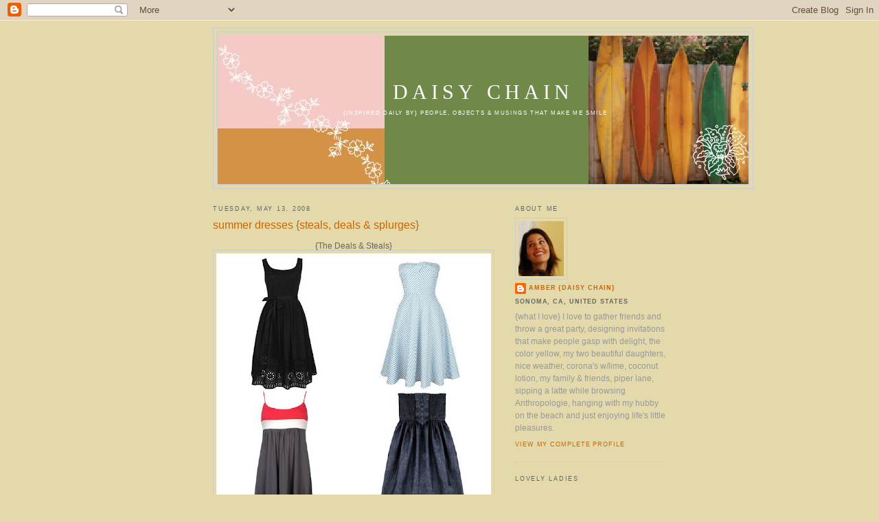

--- FILE ---
content_type: text/html; charset=UTF-8
request_url: https://daisychainae.blogspot.com/2008/05/summer-dresses-steals-deals-splurges.html?showComment=1217485500000
body_size: 11999
content:
<!DOCTYPE html>
<html xmlns='http://www.w3.org/1999/xhtml' xmlns:b='http://www.google.com/2005/gml/b' xmlns:data='http://www.google.com/2005/gml/data' xmlns:expr='http://www.google.com/2005/gml/expr'>
<head>
<link href='https://www.blogger.com/static/v1/widgets/55013136-widget_css_bundle.css' rel='stylesheet' type='text/css'/>
<meta content='text/html; charset=UTF-8' http-equiv='Content-Type'/>
<meta content='blogger' name='generator'/>
<link href='https://daisychainae.blogspot.com/favicon.ico' rel='icon' type='image/x-icon'/>
<link href='http://daisychainae.blogspot.com/2008/05/summer-dresses-steals-deals-splurges.html' rel='canonical'/>
<link rel="alternate" type="application/atom+xml" title="daisy chain - Atom" href="https://daisychainae.blogspot.com/feeds/posts/default" />
<link rel="alternate" type="application/rss+xml" title="daisy chain - RSS" href="https://daisychainae.blogspot.com/feeds/posts/default?alt=rss" />
<link rel="service.post" type="application/atom+xml" title="daisy chain - Atom" href="https://www.blogger.com/feeds/555270272805744494/posts/default" />

<link rel="alternate" type="application/atom+xml" title="daisy chain - Atom" href="https://daisychainae.blogspot.com/feeds/6766346901597050927/comments/default" />
<!--Can't find substitution for tag [blog.ieCssRetrofitLinks]-->
<link href='https://blogger.googleusercontent.com/img/b/R29vZ2xl/AVvXsEgElnHfoAEqWQWBLzO-scqj6OWj4v2hdNR4R1ZkZd87fuZf7ULhiUfnfATcTm6JobCbY-djQJw9FJGlARO_EHB3TqU2ZrSwb8QjkQFuOKAKu_2gCYO9np4WuTXHgKAO1RkyipKUssnsm1-c/s400/dress-deals.jpg' rel='image_src'/>
<meta content='http://daisychainae.blogspot.com/2008/05/summer-dresses-steals-deals-splurges.html' property='og:url'/>
<meta content='summer dresses {steals, deals &amp; splurges}' property='og:title'/>
<meta content='{The Deals &amp; Steals} {The Splurges} It&#39;s officially getting HOT, it&#39;s supposed to reach 95˚ by Friday, and I need some fresh new dresses to ...' property='og:description'/>
<meta content='https://blogger.googleusercontent.com/img/b/R29vZ2xl/AVvXsEgElnHfoAEqWQWBLzO-scqj6OWj4v2hdNR4R1ZkZd87fuZf7ULhiUfnfATcTm6JobCbY-djQJw9FJGlARO_EHB3TqU2ZrSwb8QjkQFuOKAKu_2gCYO9np4WuTXHgKAO1RkyipKUssnsm1-c/w1200-h630-p-k-no-nu/dress-deals.jpg' property='og:image'/>
<title>daisy chain: summer dresses {steals, deals & splurges}</title>
<style id='page-skin-1' type='text/css'><!--
/*
-----------------------------------------------
Blogger Template Style
Name:     Minima
Designer: Douglas Bowman
URL:      www.stopdesign.com
Date:     26 Feb 2004
Updated by: Blogger Team
----------------------------------------------- */
/* Variable definitions
====================
<Variable name="bgcolor" description="Page Background Color"
type="color" default="#fff">
<Variable name="textcolor" description="Text Color"
type="color" default="#333">
<Variable name="linkcolor" description="Link Color"
type="color" default="#58a">
<Variable name="pagetitlecolor" description="Blog Title Color"
type="color" default="#666">
<Variable name="descriptioncolor" description="Blog Description Color"
type="color" default="#999">
<Variable name="titlecolor" description="Post Title Color"
type="color" default="#c60">
<Variable name="bordercolor" description="Border Color"
type="color" default="#ccc">
<Variable name="sidebarcolor" description="Sidebar Title Color"
type="color" default="#999">
<Variable name="sidebartextcolor" description="Sidebar Text Color"
type="color" default="#666">
<Variable name="visitedlinkcolor" description="Visited Link Color"
type="color" default="#999">
<Variable name="bodyfont" description="Text Font"
type="font" default="normal normal 100% Georgia, Serif">
<Variable name="headerfont" description="Sidebar Title Font"
type="font"
default="normal normal 78% 'Trebuchet MS',Trebuchet,Arial,Verdana,Sans-serif">
<Variable name="pagetitlefont" description="Blog Title Font"
type="font"
default="normal normal 200% Georgia, Serif">
<Variable name="descriptionfont" description="Blog Description Font"
type="font"
default="normal normal 78% 'Trebuchet MS', Trebuchet, Arial, Verdana, Sans-serif">
<Variable name="postfooterfont" description="Post Footer Font"
type="font"
default="normal normal 78% 'Trebuchet MS', Trebuchet, Arial, Verdana, Sans-serif">
*/
/* Use this with templates/template-twocol.html */
body {
background:#e3d9aa;
margin:0;
color:#666666;
font:x-small Georgia Serif;
font-size/* */:/**/small;
font-size: /**/small;
text-align: center;
}
a:link {
color:#cc6600;
text-decoration:none;
}
a:visited {
color:#cc6600;
text-decoration:none;
}
a:hover {
color:#cc6600;
text-decoration:underline;
}
a img {
border-width:0;
}
/* Header
-----------------------------------------------
*/
#header-wrapper {
width:785px;
margin:0 auto 10px;
border:1px solid #cccccc;
}
#header-inner {
background-position: center;
margin-left: auto;
margin-right: auto;
}
#header {
margin: 5px;
border: 1px solid #cccccc;
text-align: center;
color:#ffffff;
}
#header h1 {
margin:5px 5px 0;
padding:65px 20px .25em;
line-height:1.2em;
text-transform:uppercase;
letter-spacing:.2em;
font: normal normal 259% Georgia, Times, serif;
}
#header a {
color:#ffffff;
text-decoration:none;
}
#header a:hover {
color:#ffffff;
}
#header .description {
margin:0 5px 5px;
padding:0 20px 15px;
max-width:700px;
text-transform:uppercase;
letter-spacing:.2em;
line-height: 1.4em;
font: normal normal 69% Verdana, sans-serif;
color: #ffffff;
}
#header img {
margin-left: auto;
margin-right: auto;
}
/* Outer-Wrapper
----------------------------------------------- */
#outer-wrapper {
width: 660px;
margin:0 auto;
padding:10px;
text-align:left;
font: normal normal 90% Verdana, sans-serif;
}
#main-wrapper {
width: 410px;
float: left;
word-wrap: break-word; /* fix for long text breaking sidebar float in IE */
overflow: hidden;     /* fix for long non-text content breaking IE sidebar float */
}
#sidebar-wrapper {
width: 220px;
float: right;
word-wrap: break-word; /* fix for long text breaking sidebar float in IE */
overflow: hidden;      /* fix for long non-text content breaking IE sidebar float */
}
/* Headings
----------------------------------------------- */
h2 {
margin:1.5em 0 .75em;
font:normal normal 75% Arial, sans-serif;
line-height: 1.4em;
text-transform:uppercase;
letter-spacing:.2em;
color:#666666;
}
/* Posts
-----------------------------------------------
*/
h2.date-header {
margin:1.5em 0 .5em;
}
.post {
margin:.5em 0 1.5em;
border-bottom:1px dotted #cccccc;
padding-bottom:1.5em;
}
.post h3 {
margin:.25em 0 0;
padding:0 0 4px;
font-size:140%;
font-weight:normal;
line-height:1.4em;
color:#cc6600;
}
.post h3 a, .post h3 a:visited, .post h3 strong {
display:block;
text-decoration:none;
color:#cc6600;
font-weight:normal;
}
.post h3 strong, .post h3 a:hover {
color:#666666;
}
.post p {
margin:0 0 .75em;
line-height:1.6em;
}
.post-footer {
margin: .75em 0;
color:#666666;
text-transform:uppercase;
letter-spacing:.1em;
font: normal normal 77% Arial, sans-serif;
line-height: 1.4em;
}
.comment-link {
margin-left:.6em;
}
.post img {
padding:4px;
border:1px solid #cccccc;
}
.post blockquote {
margin:1em 20px;
}
.post blockquote p {
margin:.75em 0;
}
/* Comments
----------------------------------------------- */
#comments h4 {
margin:1em 0;
font-weight: bold;
line-height: 1.4em;
text-transform:uppercase;
letter-spacing:.2em;
color: #666666;
}
#comments-block {
margin:1em 0 1.5em;
line-height:1.6em;
}
#comments-block .comment-author {
margin:.5em 0;
}
#comments-block .comment-body {
margin:.25em 0 0;
}
#comments-block .comment-footer {
margin:-.25em 0 2em;
line-height: 1.4em;
text-transform:uppercase;
letter-spacing:.1em;
}
#comments-block .comment-body p {
margin:0 0 .75em;
}
.deleted-comment {
font-style:italic;
color:gray;
}
#blog-pager-newer-link {
float: left;
}
#blog-pager-older-link {
float: right;
}
#blog-pager {
text-align: center;
}
.feed-links {
clear: both;
line-height: 2.5em;
}
/* Sidebar Content
----------------------------------------------- */
.sidebar {
color: #999999;
line-height: 1.5em;
}
.sidebar ul {
list-style:none;
margin:0 0 0;
padding:0 0 0;
}
.sidebar li {
margin:0;
padding:0 0 .25em 15px;
text-indent:-15px;
line-height:1.5em;
}
.sidebar .widget, .main .widget {
border-bottom:1px dotted #cccccc;
margin:0 0 1.5em;
padding:0 0 1.5em;
}
.main .Blog {
border-bottom-width: 0;
}
/* Profile
----------------------------------------------- */
.profile-img {
float: left;
margin: 0 5px 5px 0;
padding: 4px;
border: 1px solid #cccccc;
}
.profile-data {
margin:0;
text-transform:uppercase;
letter-spacing:.1em;
font: normal normal 77% Arial, sans-serif;
color: #666666;
font-weight: bold;
line-height: 1.6em;
}
.profile-datablock {
margin:.5em 0 .5em;
}
.profile-textblock {
margin: 0.5em 0;
line-height: 1.6em;
}
.profile-link {
font: normal normal 77% Arial, sans-serif;
text-transform: uppercase;
letter-spacing: .1em;
}
/* Footer
----------------------------------------------- */
#footer {
width:660px;
clear:both;
margin:0 auto;
padding-top:15px;
line-height: 1.6em;
text-transform:uppercase;
letter-spacing:.1em;
text-align: center;
}
/** Page structure tweaks for layout editor wireframe */
body#layout #header {
margin-left: 0px;
margin-right: 0px;
}

--></style>
<link href='https://www.blogger.com/dyn-css/authorization.css?targetBlogID=555270272805744494&amp;zx=7463d3bd-e3ed-4270-9deb-7362b641a2b3' media='none' onload='if(media!=&#39;all&#39;)media=&#39;all&#39;' rel='stylesheet'/><noscript><link href='https://www.blogger.com/dyn-css/authorization.css?targetBlogID=555270272805744494&amp;zx=7463d3bd-e3ed-4270-9deb-7362b641a2b3' rel='stylesheet'/></noscript>
<meta name='google-adsense-platform-account' content='ca-host-pub-1556223355139109'/>
<meta name='google-adsense-platform-domain' content='blogspot.com'/>

<!-- data-ad-client=ca-pub-4642508866585387 -->

</head>
<body>
<div class='navbar section' id='navbar'><div class='widget Navbar' data-version='1' id='Navbar1'><script type="text/javascript">
    function setAttributeOnload(object, attribute, val) {
      if(window.addEventListener) {
        window.addEventListener('load',
          function(){ object[attribute] = val; }, false);
      } else {
        window.attachEvent('onload', function(){ object[attribute] = val; });
      }
    }
  </script>
<div id="navbar-iframe-container"></div>
<script type="text/javascript" src="https://apis.google.com/js/platform.js"></script>
<script type="text/javascript">
      gapi.load("gapi.iframes:gapi.iframes.style.bubble", function() {
        if (gapi.iframes && gapi.iframes.getContext) {
          gapi.iframes.getContext().openChild({
              url: 'https://www.blogger.com/navbar/555270272805744494?po\x3d6766346901597050927\x26origin\x3dhttps://daisychainae.blogspot.com',
              where: document.getElementById("navbar-iframe-container"),
              id: "navbar-iframe"
          });
        }
      });
    </script><script type="text/javascript">
(function() {
var script = document.createElement('script');
script.type = 'text/javascript';
script.src = '//pagead2.googlesyndication.com/pagead/js/google_top_exp.js';
var head = document.getElementsByTagName('head')[0];
if (head) {
head.appendChild(script);
}})();
</script>
</div></div>
<div id='outer-wrapper'><div id='wrap2'>
<!-- skip links for text browsers -->
<span id='skiplinks' style='display:none;'>
<a href='#main'>skip to main </a> |
      <a href='#sidebar'>skip to sidebar</a>
</span>
<div id='header-wrapper'>
<div class='header section' id='header'><div class='widget Header' data-version='1' id='Header1'>
<div id="header-inner" style="background-image: url(&quot;//photos1.blogger.com/x/blogger2/3950/67782015723357/1600/z/493406/gse_multipart46277.jpg&quot;); background-position: left; min-height: 216px; _height: 216px; background-repeat: no-repeat; ">
<div class='titlewrapper' style='background: transparent'>
<h1 class='title' style='background: transparent; border-width: 0px'>
<a href='https://daisychainae.blogspot.com/'>
daisy chain
</a>
</h1>
</div>
<div class='descriptionwrapper'>
<p class='description'><span>{inspired daily by}
people, objects &amp; musings that make me smile</span></p>
</div>
</div>
</div></div>
</div>
<div id='content-wrapper'>
<div id='crosscol-wrapper' style='text-align:center'>
<div class='crosscol no-items section' id='crosscol'></div>
</div>
<div id='main-wrapper'>
<div class='main section' id='main'><div class='widget Blog' data-version='1' id='Blog1'>
<div class='blog-posts hfeed'>

          <div class="date-outer">
        
<h2 class='date-header'><span>Tuesday, May 13, 2008</span></h2>

          <div class="date-posts">
        
<div class='post-outer'>
<div class='post'>
<a name='6766346901597050927'></a>
<h3 class='post-title'>
<a href='https://daisychainae.blogspot.com/2008/05/summer-dresses-steals-deals-splurges.html'>summer dresses {steals, deals & splurges}</a>
</h3>
<div class='post-header-line-1'></div>
<div class='post-body'>
<p><div style="text-align: center;">{The Deals &amp; Steals}<a href="https://blogger.googleusercontent.com/img/b/R29vZ2xl/AVvXsEgElnHfoAEqWQWBLzO-scqj6OWj4v2hdNR4R1ZkZd87fuZf7ULhiUfnfATcTm6JobCbY-djQJw9FJGlARO_EHB3TqU2ZrSwb8QjkQFuOKAKu_2gCYO9np4WuTXHgKAO1RkyipKUssnsm1-c/s1600-h/dress-deals.jpg" onblur="try {parent.deselectBloggerImageGracefully();} catch(e) {}"><img alt="" border="0" id="BLOGGER_PHOTO_ID_5199929396419711698" src="https://blogger.googleusercontent.com/img/b/R29vZ2xl/AVvXsEgElnHfoAEqWQWBLzO-scqj6OWj4v2hdNR4R1ZkZd87fuZf7ULhiUfnfATcTm6JobCbY-djQJw9FJGlARO_EHB3TqU2ZrSwb8QjkQFuOKAKu_2gCYO9np4WuTXHgKAO1RkyipKUssnsm1-c/s400/dress-deals.jpg" style="margin: 0px auto 10px; display: block; text-align: center; cursor: pointer;" /></a><br />{The Splurges}<br /><br /></div><a href="https://blogger.googleusercontent.com/img/b/R29vZ2xl/AVvXsEguhF3WwuASd57-EldcOzN3VNoDelYfXa2fjHjK4tVRlC-9fiYsKm59luz9AihxZAVRP9oiFVoGSMJDBmUMr-bJnXXqF22yWZQQs9HWO3JU-4Vu0GU_ODPJug1hUZhyphenhyphenUr2bpIXHe1c65hXM/s1600-h/dress-splurge.jpg" onblur="try {parent.deselectBloggerImageGracefully();} catch(e) {}"><img alt="" border="0" id="BLOGGER_PHOTO_ID_5199929319110300354" src="https://blogger.googleusercontent.com/img/b/R29vZ2xl/AVvXsEguhF3WwuASd57-EldcOzN3VNoDelYfXa2fjHjK4tVRlC-9fiYsKm59luz9AihxZAVRP9oiFVoGSMJDBmUMr-bJnXXqF22yWZQQs9HWO3JU-4Vu0GU_ODPJug1hUZhyphenhyphenUr2bpIXHe1c65hXM/s400/dress-splurge.jpg" style="margin: 0px auto 10px; display: block; text-align: center; cursor: pointer;" /></a><br />It's officially getting HOT, it's supposed to reach 95&#730; by Friday, and I need some fresh new dresses to kick around town in (both day and night). I've been finding some great deals, too, so I may just have to scoop some up just for the fun of it!<br />Deals &amp; Steals: from <a href="http://store.delias.com/item.do?categoryID=1478&amp;itemID=49365&amp;sizeFilter=&amp;colorFilter=&amp;brandFilter=">Delia's, </a><a href="http://www.forever21.com/product.asp?catalog%5Fname=FOREVER21&amp;category%5Fname=dresses&amp;product%5Fid=2049175971&amp;Page=all">Forever 21 &amp; </a><a href="http://www.fredflare.com/customer/product.php?productid=3945&amp;cat=298#">Fred Flare</a><br />Splurges: <a href="http://www.net-a-porter.com/Shop/Whats-New?pn=2">Net-a-porter, </a><a href="http://www.bergdorfgoodman.com/store/catalog/productImagesPopup.jhtml?selected=mg&amp;item=prod31360115&amp;pageProductId=prod31360115&amp;yB=mg_prod31360115">Bergdorf Goodman</a><span style="text-decoration: underline;"></span></p>
<div style='clear: both;'></div>
</div>
<div class='post-footer'>
<p class='post-footer-line post-footer-line-1'><span class='post-comment-link'>
</span>
<span class='post-icons'>
<span class='item-action'>
<a href='https://www.blogger.com/email-post/555270272805744494/6766346901597050927' title='Email Post'>
<span class='email-post-icon'>&#160;</span>
</a>
</span>
<span class='item-control blog-admin pid-2073143257'>
<a href='https://www.blogger.com/post-edit.g?blogID=555270272805744494&postID=6766346901597050927&from=pencil' title='Edit Post'>
<img alt='' class='icon-action' height='18' src='https://resources.blogblog.com/img/icon18_edit_allbkg.gif' width='18'/>
</a>
</span>
</span>
</p>
<p class='post-footer-line post-footer-line-2'><span class='post-labels'>
</span>
</p>
<p class='post-footer-line post-footer-line-3'><span class='post-author'>
Posted by
amber {daisy chain}
</span>
<span class='post-timestamp'>
</span>
</p>
</div>
</div>
<div class='comments' id='comments'>
<a name='comments'></a>
<h4>5 comments:</h4>
<div id='Blog1_comments-block-wrapper'>
<dl class='avatar-comment-indent' id='comments-block'>
<dt class='comment-author ' id='c1543173402631659264'>
<a name='c1543173402631659264'></a>
<div class="avatar-image-container vcard"><span dir="ltr"><a href="https://www.blogger.com/profile/13286987562461437147" target="" rel="nofollow" onclick="" class="avatar-hovercard" id="av-1543173402631659264-13286987562461437147"><img src="https://resources.blogblog.com/img/blank.gif" width="35" height="35" class="delayLoad" style="display: none;" longdesc="//blogger.googleusercontent.com/img/b/R29vZ2xl/AVvXsEgug4gqqjgulMqU4i0q4KU1W-62aC4-KTqm08FolY4lYBvogEj_3T_Zx7A1spc0FqvpDeYDuj3fjNqaDTOwTxCkims7Lcop2HrnAxUWKplXUEpfWbxhtmfFEdLHYts9C5g/s45-c/IMG_1015.JPG" alt="" title="Jacinda">

<noscript><img src="//blogger.googleusercontent.com/img/b/R29vZ2xl/AVvXsEgug4gqqjgulMqU4i0q4KU1W-62aC4-KTqm08FolY4lYBvogEj_3T_Zx7A1spc0FqvpDeYDuj3fjNqaDTOwTxCkims7Lcop2HrnAxUWKplXUEpfWbxhtmfFEdLHYts9C5g/s45-c/IMG_1015.JPG" width="35" height="35" class="photo" alt=""></noscript></a></span></div>
<a href='https://www.blogger.com/profile/13286987562461437147' rel='nofollow'>Jacinda</a>
said...
</dt>
<dd class='comment-body' id='Blog1_cmt-1543173402631659264'>
<p>
ca-ute! Especially the splurges (I wont lie.) : )
</p>
</dd>
<dd class='comment-footer'>
<span class='comment-timestamp'>
<a href='https://daisychainae.blogspot.com/2008/05/summer-dresses-steals-deals-splurges.html?showComment=1210706220000#c1543173402631659264' title='comment permalink'>
May 13, 2008 at 12:17&#8239;PM
</a>
<span class='item-control blog-admin pid-1460153974'>
<a class='comment-delete' href='https://www.blogger.com/comment/delete/555270272805744494/1543173402631659264' title='Delete Comment'>
<img src='https://resources.blogblog.com/img/icon_delete13.gif'/>
</a>
</span>
</span>
</dd>
<dt class='comment-author ' id='c168846100604453586'>
<a name='c168846100604453586'></a>
<div class="avatar-image-container avatar-stock"><span dir="ltr"><a href="https://www.blogger.com/profile/06699537161185227422" target="" rel="nofollow" onclick="" class="avatar-hovercard" id="av-168846100604453586-06699537161185227422"><img src="//www.blogger.com/img/blogger_logo_round_35.png" width="35" height="35" alt="" title="Etiquettely Correct">

</a></span></div>
<a href='https://www.blogger.com/profile/06699537161185227422' rel='nofollow'>Etiquettely Correct</a>
said...
</dt>
<dd class='comment-body' id='Blog1_cmt-168846100604453586'>
<p>
Thanks for the tips!  I love the deals, thankfully :)
</p>
</dd>
<dd class='comment-footer'>
<span class='comment-timestamp'>
<a href='https://daisychainae.blogspot.com/2008/05/summer-dresses-steals-deals-splurges.html?showComment=1210780500000#c168846100604453586' title='comment permalink'>
May 14, 2008 at 8:55&#8239;AM
</a>
<span class='item-control blog-admin pid-752027117'>
<a class='comment-delete' href='https://www.blogger.com/comment/delete/555270272805744494/168846100604453586' title='Delete Comment'>
<img src='https://resources.blogblog.com/img/icon_delete13.gif'/>
</a>
</span>
</span>
</dd>
<dt class='comment-author ' id='c4845988036138242346'>
<a name='c4845988036138242346'></a>
<div class="avatar-image-container avatar-stock"><span dir="ltr"><img src="//resources.blogblog.com/img/blank.gif" width="35" height="35" alt="" title="Anonymous">

</span></div>
Anonymous
said...
</dt>
<dd class='comment-body' id='Blog1_cmt-4845988036138242346'>
<p>
The red and blue splurge is amazing!!
</p>
</dd>
<dd class='comment-footer'>
<span class='comment-timestamp'>
<a href='https://daisychainae.blogspot.com/2008/05/summer-dresses-steals-deals-splurges.html?showComment=1211247000000#c4845988036138242346' title='comment permalink'>
May 19, 2008 at 6:30&#8239;PM
</a>
<span class='item-control blog-admin pid-1206592059'>
<a class='comment-delete' href='https://www.blogger.com/comment/delete/555270272805744494/4845988036138242346' title='Delete Comment'>
<img src='https://resources.blogblog.com/img/icon_delete13.gif'/>
</a>
</span>
</span>
</dd>
<dt class='comment-author ' id='c7980426775968872992'>
<a name='c7980426775968872992'></a>
<div class="avatar-image-container avatar-stock"><span dir="ltr"><img src="//resources.blogblog.com/img/blank.gif" width="35" height="35" alt="" title="Anonymous">

</span></div>
Anonymous
said...
</dt>
<dd class='comment-body' id='Blog1_cmt-7980426775968872992'>
<p>
Fabulous splurges..! Well, all those summer <A HREF="http://www.couponalbum.com/category/womens-apparel.htm" REL="nofollow">dresses</A> are gorgeous.
</p>
</dd>
<dd class='comment-footer'>
<span class='comment-timestamp'>
<a href='https://daisychainae.blogspot.com/2008/05/summer-dresses-steals-deals-splurges.html?showComment=1217485500000#c7980426775968872992' title='comment permalink'>
July 30, 2008 at 11:25&#8239;PM
</a>
<span class='item-control blog-admin pid-1206592059'>
<a class='comment-delete' href='https://www.blogger.com/comment/delete/555270272805744494/7980426775968872992' title='Delete Comment'>
<img src='https://resources.blogblog.com/img/icon_delete13.gif'/>
</a>
</span>
</span>
</dd>
<dt class='comment-author ' id='c7097487152895671534'>
<a name='c7097487152895671534'></a>
<div class="avatar-image-container avatar-stock"><span dir="ltr"><img src="//resources.blogblog.com/img/blank.gif" width="35" height="35" alt="" title="Anonymous">

</span></div>
Anonymous
said...
</dt>
<dd class='comment-body' id='Blog1_cmt-7097487152895671534'>
<p>
Those <A HREF="http://www.dealrocker.com/category-deals/WomensClothing.jsp" REL="nofollow">dresses</A> are really very cool and perfect for a fresh look.
</p>
</dd>
<dd class='comment-footer'>
<span class='comment-timestamp'>
<a href='https://daisychainae.blogspot.com/2008/05/summer-dresses-steals-deals-splurges.html?showComment=1219404060000#c7097487152895671534' title='comment permalink'>
August 22, 2008 at 4:21&#8239;AM
</a>
<span class='item-control blog-admin pid-1206592059'>
<a class='comment-delete' href='https://www.blogger.com/comment/delete/555270272805744494/7097487152895671534' title='Delete Comment'>
<img src='https://resources.blogblog.com/img/icon_delete13.gif'/>
</a>
</span>
</span>
</dd>
</dl>
</div>
<p class='comment-footer'>
<a href='https://www.blogger.com/comment/fullpage/post/555270272805744494/6766346901597050927' onclick=''>Post a Comment</a>
</p>
</div>
</div>

        </div></div>
      
</div>
<div class='blog-pager' id='blog-pager'>
<span id='blog-pager-newer-link'>
<a class='blog-pager-newer-link' href='https://daisychainae.blogspot.com/2008/05/home-interiors-not-too-overdone.html' id='Blog1_blog-pager-newer-link' title='Newer Post'>Newer Post</a>
</span>
<span id='blog-pager-older-link'>
<a class='blog-pager-older-link' href='https://daisychainae.blogspot.com/2008/05/handmade-birdcage-so-tweet.html' id='Blog1_blog-pager-older-link' title='Older Post'>Older Post</a>
</span>
<a class='home-link' href='https://daisychainae.blogspot.com/'>Home</a>
</div>
<div class='clear'></div>
<div class='post-feeds'>
<div class='feed-links'>
Subscribe to:
<a class='feed-link' href='https://daisychainae.blogspot.com/feeds/6766346901597050927/comments/default' target='_blank' type='application/atom+xml'>Post Comments (Atom)</a>
</div>
</div>
</div></div>
</div>
<div id='sidebar-wrapper'>
<div class='sidebar section' id='sidebar'><div class='widget Profile' data-version='1' id='Profile1'>
<h2>About Me</h2>
<div class='widget-content'>
<a href='https://www.blogger.com/profile/18319294429035814508'><img alt='My photo' class='profile-img' height='80' src='//blogger.googleusercontent.com/img/b/R29vZ2xl/AVvXsEistJcRHtd3FG-UWvxHg5cPwUhYIBsw5YKYmykNK9CZJF9D0r49eYqE9x4FoFAAfF-END2RKTCJq61rMViNMRoDvlLtEaqNEm0AIQUUa_fPl0DtnmVRNapyAOqXjXnULB8/s220/moi.jpg' width='66'/></a>
<dl class='profile-datablock'>
<dt class='profile-data'>
<a class='profile-name-link g-profile' href='https://www.blogger.com/profile/18319294429035814508' rel='author' style='background-image: url(//www.blogger.com/img/logo-16.png);'>
amber {daisy chain}
</a>
</dt>
<dd class='profile-data'>Sonoma, CA, United States</dd>
<dd class='profile-textblock'>{what I love} I love to gather friends and throw a great party, designing invitations that make people gasp with delight, the color yellow, my two beautiful daughters, nice weather, corona&#39;s w/lime, coconut lotion, my family &amp; friends, piper lane, sipping a latte while browsing Anthropologie, hanging with my hubby on the beach and just enjoying life&#39;s little pleasures.</dd>
</dl>
<a class='profile-link' href='https://www.blogger.com/profile/18319294429035814508' rel='author'>View my complete profile</a>
<div class='clear'></div>
</div>
</div><div class='widget Followers' data-version='1' id='Followers1'>
<h2 class='title'>Lovely Ladies</h2>
<div class='widget-content'>
<div id='Followers1-wrapper'>
<div style='margin-right:2px;'>
<div><script type="text/javascript" src="https://apis.google.com/js/platform.js"></script>
<div id="followers-iframe-container"></div>
<script type="text/javascript">
    window.followersIframe = null;
    function followersIframeOpen(url) {
      gapi.load("gapi.iframes", function() {
        if (gapi.iframes && gapi.iframes.getContext) {
          window.followersIframe = gapi.iframes.getContext().openChild({
            url: url,
            where: document.getElementById("followers-iframe-container"),
            messageHandlersFilter: gapi.iframes.CROSS_ORIGIN_IFRAMES_FILTER,
            messageHandlers: {
              '_ready': function(obj) {
                window.followersIframe.getIframeEl().height = obj.height;
              },
              'reset': function() {
                window.followersIframe.close();
                followersIframeOpen("https://www.blogger.com/followers/frame/555270272805744494?colors\x3dCgt0cmFuc3BhcmVudBILdHJhbnNwYXJlbnQaByM5OTk5OTkiByNjYzY2MDAqByNlM2Q5YWEyByNjYzY2MDA6ByM5OTk5OTlCByNjYzY2MDBKByNmZmZmZmZSByNjYzY2MDBaC3RyYW5zcGFyZW50\x26pageSize\x3d21\x26hl\x3den-US\x26origin\x3dhttps://daisychainae.blogspot.com");
              },
              'open': function(url) {
                window.followersIframe.close();
                followersIframeOpen(url);
              }
            }
          });
        }
      });
    }
    followersIframeOpen("https://www.blogger.com/followers/frame/555270272805744494?colors\x3dCgt0cmFuc3BhcmVudBILdHJhbnNwYXJlbnQaByM5OTk5OTkiByNjYzY2MDAqByNlM2Q5YWEyByNjYzY2MDA6ByM5OTk5OTlCByNjYzY2MDBKByNmZmZmZmZSByNjYzY2MDBaC3RyYW5zcGFyZW50\x26pageSize\x3d21\x26hl\x3den-US\x26origin\x3dhttps://daisychainae.blogspot.com");
  </script></div>
</div>
</div>
<div class='clear'></div>
</div>
</div><div class='widget LinkList' data-version='1' id='LinkList1'>
<h2>Blog Envy</h2>
<div class='widget-content'>
<ul>
<li><a href='http://100layercake.com/blog/'>100 layer cake</a></li>
<li><a href='http://joannagoddard.blogspot.com/'>a cup of joe</a></li>
<li><a href='http://www.blackeiffel.blogspot.com/'>black eiffel</a></li>
<li><a href='http://cupcakesandcashmere.com/'>cupcakes and cashmere</a></li>
<li><a href='http://4designerd.blogspot.com/'>design crush</a></li>
<li><a href='http://twolia.com/blogs/designlovely/'>design lovely</a></li>
<li><a href='http://emilystyle.blogspot.com/'>emily style</a></li>
<li><a href='http://elseachelsea.typepad.com/'>frolic</a></li>
<li><a href='http://www.hostessblog.com/'>hostess with the mostess</a></li>
<li><a href='http://www.iheartyoublog.com/'>i heart you</a></li>
<li><a href='http://idratherbeabridesmaid.blogspot.com/'>i'd rather be a bridesmaid</a></li>
<li><a href='http://www.insidetheloopblog.com/'>inside the loop</a></li>
<li><a href='http://www.itsprettygood.com/'>it's pretty good</a></li>
<li><a href='http://madebygirl.blogspot.com/'>made by girl</a></li>
<li><a href='http://mayamade.blogspot.com/'>maya made</a></li>
<li><a href='http://midwestmoderngirl.typepad.com/'>midwest modern girl</a></li>
<li><a href='http://mylife-myloves.blogspot.com/'>my life my loves</a></li>
<li><a href='http://jordanferney.blogspot.com/'>oh happy day</a></li>
<li><a href='http://www.paperyandcakery.com/blog.htm'>papery & cakery</a></li>
<li><a href='http://partyperfectblog.blogspot.com/'>party perfect</a></li>
<li><a href='http://petuniafacedgirl.blogspot.com/'>petunia faced girl</a></li>
<li><a href='http://sarahsfabday.blogspot.com/'>sarah's fab day</a></li>
<li><a href='http://simplelovely.blogspot.com/'>simple lovely</a></li>
<li><a href='http://smittenkitchen.com/'>smitten kitchen</a></li>
<li><a href='http://amyatlas.blogspot.com/'>sweet designs events</a></li>
<li><a href='http://www.urbanfleadesign.net/'>urban flea</a></li>
</ul>
<div class='clear'></div>
</div>
</div><div class='widget BlogArchive' data-version='1' id='BlogArchive1'>
<h2>Blog Archive</h2>
<div class='widget-content'>
<div id='ArchiveList'>
<div id='BlogArchive1_ArchiveList'>
<ul class='hierarchy'>
<li class='archivedate collapsed'>
<a class='toggle' href='javascript:void(0)'>
<span class='zippy'>

        &#9658;&#160;
      
</span>
</a>
<a class='post-count-link' href='https://daisychainae.blogspot.com/2012/'>
2012
</a>
<span class='post-count' dir='ltr'>(7)</span>
<ul class='hierarchy'>
<li class='archivedate collapsed'>
<a class='toggle' href='javascript:void(0)'>
<span class='zippy'>

        &#9658;&#160;
      
</span>
</a>
<a class='post-count-link' href='https://daisychainae.blogspot.com/2012/10/'>
October
</a>
<span class='post-count' dir='ltr'>(1)</span>
</li>
</ul>
<ul class='hierarchy'>
<li class='archivedate collapsed'>
<a class='toggle' href='javascript:void(0)'>
<span class='zippy'>

        &#9658;&#160;
      
</span>
</a>
<a class='post-count-link' href='https://daisychainae.blogspot.com/2012/05/'>
May
</a>
<span class='post-count' dir='ltr'>(1)</span>
</li>
</ul>
<ul class='hierarchy'>
<li class='archivedate collapsed'>
<a class='toggle' href='javascript:void(0)'>
<span class='zippy'>

        &#9658;&#160;
      
</span>
</a>
<a class='post-count-link' href='https://daisychainae.blogspot.com/2012/02/'>
February
</a>
<span class='post-count' dir='ltr'>(1)</span>
</li>
</ul>
<ul class='hierarchy'>
<li class='archivedate collapsed'>
<a class='toggle' href='javascript:void(0)'>
<span class='zippy'>

        &#9658;&#160;
      
</span>
</a>
<a class='post-count-link' href='https://daisychainae.blogspot.com/2012/01/'>
January
</a>
<span class='post-count' dir='ltr'>(4)</span>
</li>
</ul>
</li>
</ul>
<ul class='hierarchy'>
<li class='archivedate collapsed'>
<a class='toggle' href='javascript:void(0)'>
<span class='zippy'>

        &#9658;&#160;
      
</span>
</a>
<a class='post-count-link' href='https://daisychainae.blogspot.com/2011/'>
2011
</a>
<span class='post-count' dir='ltr'>(11)</span>
<ul class='hierarchy'>
<li class='archivedate collapsed'>
<a class='toggle' href='javascript:void(0)'>
<span class='zippy'>

        &#9658;&#160;
      
</span>
</a>
<a class='post-count-link' href='https://daisychainae.blogspot.com/2011/12/'>
December
</a>
<span class='post-count' dir='ltr'>(1)</span>
</li>
</ul>
<ul class='hierarchy'>
<li class='archivedate collapsed'>
<a class='toggle' href='javascript:void(0)'>
<span class='zippy'>

        &#9658;&#160;
      
</span>
</a>
<a class='post-count-link' href='https://daisychainae.blogspot.com/2011/10/'>
October
</a>
<span class='post-count' dir='ltr'>(1)</span>
</li>
</ul>
<ul class='hierarchy'>
<li class='archivedate collapsed'>
<a class='toggle' href='javascript:void(0)'>
<span class='zippy'>

        &#9658;&#160;
      
</span>
</a>
<a class='post-count-link' href='https://daisychainae.blogspot.com/2011/08/'>
August
</a>
<span class='post-count' dir='ltr'>(1)</span>
</li>
</ul>
<ul class='hierarchy'>
<li class='archivedate collapsed'>
<a class='toggle' href='javascript:void(0)'>
<span class='zippy'>

        &#9658;&#160;
      
</span>
</a>
<a class='post-count-link' href='https://daisychainae.blogspot.com/2011/07/'>
July
</a>
<span class='post-count' dir='ltr'>(1)</span>
</li>
</ul>
<ul class='hierarchy'>
<li class='archivedate collapsed'>
<a class='toggle' href='javascript:void(0)'>
<span class='zippy'>

        &#9658;&#160;
      
</span>
</a>
<a class='post-count-link' href='https://daisychainae.blogspot.com/2011/06/'>
June
</a>
<span class='post-count' dir='ltr'>(1)</span>
</li>
</ul>
<ul class='hierarchy'>
<li class='archivedate collapsed'>
<a class='toggle' href='javascript:void(0)'>
<span class='zippy'>

        &#9658;&#160;
      
</span>
</a>
<a class='post-count-link' href='https://daisychainae.blogspot.com/2011/04/'>
April
</a>
<span class='post-count' dir='ltr'>(1)</span>
</li>
</ul>
<ul class='hierarchy'>
<li class='archivedate collapsed'>
<a class='toggle' href='javascript:void(0)'>
<span class='zippy'>

        &#9658;&#160;
      
</span>
</a>
<a class='post-count-link' href='https://daisychainae.blogspot.com/2011/02/'>
February
</a>
<span class='post-count' dir='ltr'>(3)</span>
</li>
</ul>
<ul class='hierarchy'>
<li class='archivedate collapsed'>
<a class='toggle' href='javascript:void(0)'>
<span class='zippy'>

        &#9658;&#160;
      
</span>
</a>
<a class='post-count-link' href='https://daisychainae.blogspot.com/2011/01/'>
January
</a>
<span class='post-count' dir='ltr'>(2)</span>
</li>
</ul>
</li>
</ul>
<ul class='hierarchy'>
<li class='archivedate collapsed'>
<a class='toggle' href='javascript:void(0)'>
<span class='zippy'>

        &#9658;&#160;
      
</span>
</a>
<a class='post-count-link' href='https://daisychainae.blogspot.com/2010/'>
2010
</a>
<span class='post-count' dir='ltr'>(99)</span>
<ul class='hierarchy'>
<li class='archivedate collapsed'>
<a class='toggle' href='javascript:void(0)'>
<span class='zippy'>

        &#9658;&#160;
      
</span>
</a>
<a class='post-count-link' href='https://daisychainae.blogspot.com/2010/09/'>
September
</a>
<span class='post-count' dir='ltr'>(8)</span>
</li>
</ul>
<ul class='hierarchy'>
<li class='archivedate collapsed'>
<a class='toggle' href='javascript:void(0)'>
<span class='zippy'>

        &#9658;&#160;
      
</span>
</a>
<a class='post-count-link' href='https://daisychainae.blogspot.com/2010/08/'>
August
</a>
<span class='post-count' dir='ltr'>(6)</span>
</li>
</ul>
<ul class='hierarchy'>
<li class='archivedate collapsed'>
<a class='toggle' href='javascript:void(0)'>
<span class='zippy'>

        &#9658;&#160;
      
</span>
</a>
<a class='post-count-link' href='https://daisychainae.blogspot.com/2010/07/'>
July
</a>
<span class='post-count' dir='ltr'>(9)</span>
</li>
</ul>
<ul class='hierarchy'>
<li class='archivedate collapsed'>
<a class='toggle' href='javascript:void(0)'>
<span class='zippy'>

        &#9658;&#160;
      
</span>
</a>
<a class='post-count-link' href='https://daisychainae.blogspot.com/2010/06/'>
June
</a>
<span class='post-count' dir='ltr'>(7)</span>
</li>
</ul>
<ul class='hierarchy'>
<li class='archivedate collapsed'>
<a class='toggle' href='javascript:void(0)'>
<span class='zippy'>

        &#9658;&#160;
      
</span>
</a>
<a class='post-count-link' href='https://daisychainae.blogspot.com/2010/05/'>
May
</a>
<span class='post-count' dir='ltr'>(10)</span>
</li>
</ul>
<ul class='hierarchy'>
<li class='archivedate collapsed'>
<a class='toggle' href='javascript:void(0)'>
<span class='zippy'>

        &#9658;&#160;
      
</span>
</a>
<a class='post-count-link' href='https://daisychainae.blogspot.com/2010/04/'>
April
</a>
<span class='post-count' dir='ltr'>(16)</span>
</li>
</ul>
<ul class='hierarchy'>
<li class='archivedate collapsed'>
<a class='toggle' href='javascript:void(0)'>
<span class='zippy'>

        &#9658;&#160;
      
</span>
</a>
<a class='post-count-link' href='https://daisychainae.blogspot.com/2010/03/'>
March
</a>
<span class='post-count' dir='ltr'>(14)</span>
</li>
</ul>
<ul class='hierarchy'>
<li class='archivedate collapsed'>
<a class='toggle' href='javascript:void(0)'>
<span class='zippy'>

        &#9658;&#160;
      
</span>
</a>
<a class='post-count-link' href='https://daisychainae.blogspot.com/2010/02/'>
February
</a>
<span class='post-count' dir='ltr'>(16)</span>
</li>
</ul>
<ul class='hierarchy'>
<li class='archivedate collapsed'>
<a class='toggle' href='javascript:void(0)'>
<span class='zippy'>

        &#9658;&#160;
      
</span>
</a>
<a class='post-count-link' href='https://daisychainae.blogspot.com/2010/01/'>
January
</a>
<span class='post-count' dir='ltr'>(13)</span>
</li>
</ul>
</li>
</ul>
<ul class='hierarchy'>
<li class='archivedate collapsed'>
<a class='toggle' href='javascript:void(0)'>
<span class='zippy'>

        &#9658;&#160;
      
</span>
</a>
<a class='post-count-link' href='https://daisychainae.blogspot.com/2009/'>
2009
</a>
<span class='post-count' dir='ltr'>(252)</span>
<ul class='hierarchy'>
<li class='archivedate collapsed'>
<a class='toggle' href='javascript:void(0)'>
<span class='zippy'>

        &#9658;&#160;
      
</span>
</a>
<a class='post-count-link' href='https://daisychainae.blogspot.com/2009/12/'>
December
</a>
<span class='post-count' dir='ltr'>(12)</span>
</li>
</ul>
<ul class='hierarchy'>
<li class='archivedate collapsed'>
<a class='toggle' href='javascript:void(0)'>
<span class='zippy'>

        &#9658;&#160;
      
</span>
</a>
<a class='post-count-link' href='https://daisychainae.blogspot.com/2009/11/'>
November
</a>
<span class='post-count' dir='ltr'>(15)</span>
</li>
</ul>
<ul class='hierarchy'>
<li class='archivedate collapsed'>
<a class='toggle' href='javascript:void(0)'>
<span class='zippy'>

        &#9658;&#160;
      
</span>
</a>
<a class='post-count-link' href='https://daisychainae.blogspot.com/2009/10/'>
October
</a>
<span class='post-count' dir='ltr'>(19)</span>
</li>
</ul>
<ul class='hierarchy'>
<li class='archivedate collapsed'>
<a class='toggle' href='javascript:void(0)'>
<span class='zippy'>

        &#9658;&#160;
      
</span>
</a>
<a class='post-count-link' href='https://daisychainae.blogspot.com/2009/09/'>
September
</a>
<span class='post-count' dir='ltr'>(19)</span>
</li>
</ul>
<ul class='hierarchy'>
<li class='archivedate collapsed'>
<a class='toggle' href='javascript:void(0)'>
<span class='zippy'>

        &#9658;&#160;
      
</span>
</a>
<a class='post-count-link' href='https://daisychainae.blogspot.com/2009/08/'>
August
</a>
<span class='post-count' dir='ltr'>(19)</span>
</li>
</ul>
<ul class='hierarchy'>
<li class='archivedate collapsed'>
<a class='toggle' href='javascript:void(0)'>
<span class='zippy'>

        &#9658;&#160;
      
</span>
</a>
<a class='post-count-link' href='https://daisychainae.blogspot.com/2009/07/'>
July
</a>
<span class='post-count' dir='ltr'>(22)</span>
</li>
</ul>
<ul class='hierarchy'>
<li class='archivedate collapsed'>
<a class='toggle' href='javascript:void(0)'>
<span class='zippy'>

        &#9658;&#160;
      
</span>
</a>
<a class='post-count-link' href='https://daisychainae.blogspot.com/2009/06/'>
June
</a>
<span class='post-count' dir='ltr'>(18)</span>
</li>
</ul>
<ul class='hierarchy'>
<li class='archivedate collapsed'>
<a class='toggle' href='javascript:void(0)'>
<span class='zippy'>

        &#9658;&#160;
      
</span>
</a>
<a class='post-count-link' href='https://daisychainae.blogspot.com/2009/05/'>
May
</a>
<span class='post-count' dir='ltr'>(22)</span>
</li>
</ul>
<ul class='hierarchy'>
<li class='archivedate collapsed'>
<a class='toggle' href='javascript:void(0)'>
<span class='zippy'>

        &#9658;&#160;
      
</span>
</a>
<a class='post-count-link' href='https://daisychainae.blogspot.com/2009/04/'>
April
</a>
<span class='post-count' dir='ltr'>(23)</span>
</li>
</ul>
<ul class='hierarchy'>
<li class='archivedate collapsed'>
<a class='toggle' href='javascript:void(0)'>
<span class='zippy'>

        &#9658;&#160;
      
</span>
</a>
<a class='post-count-link' href='https://daisychainae.blogspot.com/2009/03/'>
March
</a>
<span class='post-count' dir='ltr'>(27)</span>
</li>
</ul>
<ul class='hierarchy'>
<li class='archivedate collapsed'>
<a class='toggle' href='javascript:void(0)'>
<span class='zippy'>

        &#9658;&#160;
      
</span>
</a>
<a class='post-count-link' href='https://daisychainae.blogspot.com/2009/02/'>
February
</a>
<span class='post-count' dir='ltr'>(23)</span>
</li>
</ul>
<ul class='hierarchy'>
<li class='archivedate collapsed'>
<a class='toggle' href='javascript:void(0)'>
<span class='zippy'>

        &#9658;&#160;
      
</span>
</a>
<a class='post-count-link' href='https://daisychainae.blogspot.com/2009/01/'>
January
</a>
<span class='post-count' dir='ltr'>(33)</span>
</li>
</ul>
</li>
</ul>
<ul class='hierarchy'>
<li class='archivedate expanded'>
<a class='toggle' href='javascript:void(0)'>
<span class='zippy toggle-open'>

        &#9660;&#160;
      
</span>
</a>
<a class='post-count-link' href='https://daisychainae.blogspot.com/2008/'>
2008
</a>
<span class='post-count' dir='ltr'>(371)</span>
<ul class='hierarchy'>
<li class='archivedate collapsed'>
<a class='toggle' href='javascript:void(0)'>
<span class='zippy'>

        &#9658;&#160;
      
</span>
</a>
<a class='post-count-link' href='https://daisychainae.blogspot.com/2008/12/'>
December
</a>
<span class='post-count' dir='ltr'>(35)</span>
</li>
</ul>
<ul class='hierarchy'>
<li class='archivedate collapsed'>
<a class='toggle' href='javascript:void(0)'>
<span class='zippy'>

        &#9658;&#160;
      
</span>
</a>
<a class='post-count-link' href='https://daisychainae.blogspot.com/2008/11/'>
November
</a>
<span class='post-count' dir='ltr'>(28)</span>
</li>
</ul>
<ul class='hierarchy'>
<li class='archivedate collapsed'>
<a class='toggle' href='javascript:void(0)'>
<span class='zippy'>

        &#9658;&#160;
      
</span>
</a>
<a class='post-count-link' href='https://daisychainae.blogspot.com/2008/10/'>
October
</a>
<span class='post-count' dir='ltr'>(23)</span>
</li>
</ul>
<ul class='hierarchy'>
<li class='archivedate collapsed'>
<a class='toggle' href='javascript:void(0)'>
<span class='zippy'>

        &#9658;&#160;
      
</span>
</a>
<a class='post-count-link' href='https://daisychainae.blogspot.com/2008/09/'>
September
</a>
<span class='post-count' dir='ltr'>(22)</span>
</li>
</ul>
<ul class='hierarchy'>
<li class='archivedate collapsed'>
<a class='toggle' href='javascript:void(0)'>
<span class='zippy'>

        &#9658;&#160;
      
</span>
</a>
<a class='post-count-link' href='https://daisychainae.blogspot.com/2008/08/'>
August
</a>
<span class='post-count' dir='ltr'>(31)</span>
</li>
</ul>
<ul class='hierarchy'>
<li class='archivedate collapsed'>
<a class='toggle' href='javascript:void(0)'>
<span class='zippy'>

        &#9658;&#160;
      
</span>
</a>
<a class='post-count-link' href='https://daisychainae.blogspot.com/2008/07/'>
July
</a>
<span class='post-count' dir='ltr'>(22)</span>
</li>
</ul>
<ul class='hierarchy'>
<li class='archivedate collapsed'>
<a class='toggle' href='javascript:void(0)'>
<span class='zippy'>

        &#9658;&#160;
      
</span>
</a>
<a class='post-count-link' href='https://daisychainae.blogspot.com/2008/06/'>
June
</a>
<span class='post-count' dir='ltr'>(34)</span>
</li>
</ul>
<ul class='hierarchy'>
<li class='archivedate expanded'>
<a class='toggle' href='javascript:void(0)'>
<span class='zippy toggle-open'>

        &#9660;&#160;
      
</span>
</a>
<a class='post-count-link' href='https://daisychainae.blogspot.com/2008/05/'>
May
</a>
<span class='post-count' dir='ltr'>(37)</span>
<ul class='posts'>
<li><a href='https://daisychainae.blogspot.com/2008/05/summer-road-trip-booked.html'>summer road trip {booked!}</a></li>
<li><a href='https://daisychainae.blogspot.com/2008/05/let-them-eat-cake.html'>let them eat cake</a></li>
<li><a href='https://daisychainae.blogspot.com/2008/05/taking-pain-away-coconut-cake.html'>taking the pain away  {coconut cake}</a></li>
<li><a href='https://daisychainae.blogspot.com/2008/05/new-pillows.html'>new pillows!</a></li>
<li><a href='https://daisychainae.blogspot.com/2008/05/wedding-wonderfuls.html'>wedding wonderfuls</a></li>
<li><a href='https://daisychainae.blogspot.com/2008/05/long-dresses-its-toughie.html'>long dresses? {it&#39;s a toughie}</a></li>
<li><a href='https://daisychainae.blogspot.com/2008/05/shoes-for-short-people.html'>shoes {for short people}</a></li>
<li><a href='https://daisychainae.blogspot.com/2008/05/happy-friday.html'>{happy friday}</a></li>
<li><a href='https://daisychainae.blogspot.com/2008/05/gossip-girl-finale-beautiful-dark.html'>gossip girl finale {beautiful &amp; dark}</a></li>
<li><a href='https://daisychainae.blogspot.com/2008/05/hanging-vases.html'>hanging vases</a></li>
<li><a href='https://daisychainae.blogspot.com/2008/05/these-scents-are-life-bottled.html'>these scents are life {bottled}</a></li>
<li><a href='https://daisychainae.blogspot.com/2008/05/color-dressing-for-your-mood.html'>{color} dressing for your mood</a></li>
<li><a href='https://daisychainae.blogspot.com/2008/05/were-going-way-back-circa-1982.html'>let&#39;s take it back {way back, circa 1982}</a></li>
<li><a href='https://daisychainae.blogspot.com/2008/05/its-taco-tuesday.html'>It&#39;s Taco Tuesday!</a></li>
<li><a href='https://daisychainae.blogspot.com/2008/05/nyc-vacation-rental-on-hunt.html'>NYC vacation rental {on the hunt}</a></li>
<li><a href='https://daisychainae.blogspot.com/2008/05/in-sea-of-butterflies-rubys-invites.html'>in a sea of butterflies  {Ruby&#39;s invites}</a></li>
<li><a href='https://daisychainae.blogspot.com/2008/05/grilled-panini-dinner-time.html'>grilled panini {dinner time}</a></li>
<li><a href='https://daisychainae.blogspot.com/2008/05/white-is-ultimate-neutral.html'>{white} is the ultimate neutral</a></li>
<li><a href='https://daisychainae.blogspot.com/2008/05/outdoorables.html'>{outdoorables!}</a></li>
<li><a href='https://daisychainae.blogspot.com/2008/05/is-for-apple-and-art.html'>A is for Apple {and Art}</a></li>
<li><a href='https://daisychainae.blogspot.com/2008/05/home-interiors-not-too-overdone.html'>home interiors {not too overdone}</a></li>
<li><a href='https://daisychainae.blogspot.com/2008/05/summer-dresses-steals-deals-splurges.html'>summer dresses {steals, deals &amp; splurges}</a></li>
<li><a href='https://daisychainae.blogspot.com/2008/05/handmade-birdcage-so-tweet.html'>handmade birdcage {so tweet}</a></li>
<li><a href='https://daisychainae.blogspot.com/2008/05/corners-i-covet-my-home.html'>corners I covet {my home}</a></li>
<li><a href='https://daisychainae.blogspot.com/2008/05/please-send-good-wishes-rosalie.html'>please send good wishes {Rosalie}</a></li>
<li><a href='https://daisychainae.blogspot.com/2008/05/upholstery-fabric-for-tent-trailer.html'>upholstery fabric {for the tent trailer}</a></li>
<li><a href='https://daisychainae.blogspot.com/2008/05/huge-straw-tote.html'>the {huge} straw tote</a></li>
<li><a href='https://daisychainae.blogspot.com/2008/05/calling-cards.html'>calling cards</a></li>
<li><a href='https://daisychainae.blogspot.com/2008/05/cinco-de-mayo-fiesta.html'>cinco de mayo {fiesta!}</a></li>
<li><a href='https://daisychainae.blogspot.com/2008/05/my-day-off-well-spent.html'>banana bread + wildflowers</a></li>
<li><a href='https://daisychainae.blogspot.com/2008/05/bahama-mama-balm.html'>bahama mama  {the balm}</a></li>
<li><a href='https://daisychainae.blogspot.com/2008/05/amy-butler-abode.html'>amy butler {abode}</a></li>
<li><a href='https://daisychainae.blogspot.com/2008/05/invitations-are-d-o-n-e.html'>Invitations are d o n e!</a></li>
<li><a href='https://daisychainae.blogspot.com/2008/05/x-acto-crime-scene.html'>the {x-acto} crime scene</a></li>
<li><a href='https://daisychainae.blogspot.com/2008/05/wedding-pretties.html'>wedding pretties</a></li>
<li><a href='https://daisychainae.blogspot.com/2008/05/dear-target.html'>Dear Target,</a></li>
<li><a href='https://daisychainae.blogspot.com/2008/05/beaded-flower-necklaces-diy.html'>beaded flower necklaces {DIY}</a></li>
</ul>
</li>
</ul>
<ul class='hierarchy'>
<li class='archivedate collapsed'>
<a class='toggle' href='javascript:void(0)'>
<span class='zippy'>

        &#9658;&#160;
      
</span>
</a>
<a class='post-count-link' href='https://daisychainae.blogspot.com/2008/04/'>
April
</a>
<span class='post-count' dir='ltr'>(32)</span>
</li>
</ul>
<ul class='hierarchy'>
<li class='archivedate collapsed'>
<a class='toggle' href='javascript:void(0)'>
<span class='zippy'>

        &#9658;&#160;
      
</span>
</a>
<a class='post-count-link' href='https://daisychainae.blogspot.com/2008/03/'>
March
</a>
<span class='post-count' dir='ltr'>(26)</span>
</li>
</ul>
<ul class='hierarchy'>
<li class='archivedate collapsed'>
<a class='toggle' href='javascript:void(0)'>
<span class='zippy'>

        &#9658;&#160;
      
</span>
</a>
<a class='post-count-link' href='https://daisychainae.blogspot.com/2008/02/'>
February
</a>
<span class='post-count' dir='ltr'>(32)</span>
</li>
</ul>
<ul class='hierarchy'>
<li class='archivedate collapsed'>
<a class='toggle' href='javascript:void(0)'>
<span class='zippy'>

        &#9658;&#160;
      
</span>
</a>
<a class='post-count-link' href='https://daisychainae.blogspot.com/2008/01/'>
January
</a>
<span class='post-count' dir='ltr'>(49)</span>
</li>
</ul>
</li>
</ul>
<ul class='hierarchy'>
<li class='archivedate collapsed'>
<a class='toggle' href='javascript:void(0)'>
<span class='zippy'>

        &#9658;&#160;
      
</span>
</a>
<a class='post-count-link' href='https://daisychainae.blogspot.com/2007/'>
2007
</a>
<span class='post-count' dir='ltr'>(247)</span>
<ul class='hierarchy'>
<li class='archivedate collapsed'>
<a class='toggle' href='javascript:void(0)'>
<span class='zippy'>

        &#9658;&#160;
      
</span>
</a>
<a class='post-count-link' href='https://daisychainae.blogspot.com/2007/12/'>
December
</a>
<span class='post-count' dir='ltr'>(45)</span>
</li>
</ul>
<ul class='hierarchy'>
<li class='archivedate collapsed'>
<a class='toggle' href='javascript:void(0)'>
<span class='zippy'>

        &#9658;&#160;
      
</span>
</a>
<a class='post-count-link' href='https://daisychainae.blogspot.com/2007/11/'>
November
</a>
<span class='post-count' dir='ltr'>(40)</span>
</li>
</ul>
<ul class='hierarchy'>
<li class='archivedate collapsed'>
<a class='toggle' href='javascript:void(0)'>
<span class='zippy'>

        &#9658;&#160;
      
</span>
</a>
<a class='post-count-link' href='https://daisychainae.blogspot.com/2007/10/'>
October
</a>
<span class='post-count' dir='ltr'>(28)</span>
</li>
</ul>
<ul class='hierarchy'>
<li class='archivedate collapsed'>
<a class='toggle' href='javascript:void(0)'>
<span class='zippy'>

        &#9658;&#160;
      
</span>
</a>
<a class='post-count-link' href='https://daisychainae.blogspot.com/2007/09/'>
September
</a>
<span class='post-count' dir='ltr'>(36)</span>
</li>
</ul>
<ul class='hierarchy'>
<li class='archivedate collapsed'>
<a class='toggle' href='javascript:void(0)'>
<span class='zippy'>

        &#9658;&#160;
      
</span>
</a>
<a class='post-count-link' href='https://daisychainae.blogspot.com/2007/08/'>
August
</a>
<span class='post-count' dir='ltr'>(32)</span>
</li>
</ul>
<ul class='hierarchy'>
<li class='archivedate collapsed'>
<a class='toggle' href='javascript:void(0)'>
<span class='zippy'>

        &#9658;&#160;
      
</span>
</a>
<a class='post-count-link' href='https://daisychainae.blogspot.com/2007/07/'>
July
</a>
<span class='post-count' dir='ltr'>(34)</span>
</li>
</ul>
<ul class='hierarchy'>
<li class='archivedate collapsed'>
<a class='toggle' href='javascript:void(0)'>
<span class='zippy'>

        &#9658;&#160;
      
</span>
</a>
<a class='post-count-link' href='https://daisychainae.blogspot.com/2007/06/'>
June
</a>
<span class='post-count' dir='ltr'>(32)</span>
</li>
</ul>
</li>
</ul>
</div>
</div>
<div class='clear'></div>
</div>
</div><div class='widget HTML' data-version='1' id='HTML1'>
<h2 class='title'>site meter</h2>
<div class='widget-content'>
<!-- Site Meter -->
<script src="//sm8.sitemeter.com/js/counter.js?site=sm8daisychain" type="text/javascript">
</script>
<noscript>
<a href="http://sm8.sitemeter.com/stats.asp?site=sm8daisychain" target="_top">
<img border="0" alt="Site Meter" src="https://lh3.googleusercontent.com/blogger_img_proxy/AEn0k_u5mjLVkikU_S-vB_h-LbknMKBDzKFJ5ppwIyWQzKkxJnpUgPKruSdfsOk_iYHAYKCYfz161OebWXnpZGJLITUDfrMLe_pMbSXPQw5B8RWRkA88kjcyRDVl=s0-d"></a>
</noscript>
<!-- Copyright (c)2006 Site Meter -->
</div>
<div class='clear'></div>
</div>
</div>
</div>
<!-- spacer for skins that want sidebar and main to be the same height-->
<div class='clear'>&#160;</div>
</div>
<!-- end content-wrapper -->
<div id='footer-wrapper'>
<div class='footer no-items section' id='footer'></div>
</div>
</div></div>
<!-- end outer-wrapper -->

<script type="text/javascript" src="https://www.blogger.com/static/v1/widgets/382300504-widgets.js"></script>
<script type='text/javascript'>
window['__wavt'] = 'AOuZoY7tL61Q5U1CE6bdz3mPJPMqGBP_-w:1766013235577';_WidgetManager._Init('//www.blogger.com/rearrange?blogID\x3d555270272805744494','//daisychainae.blogspot.com/2008/05/summer-dresses-steals-deals-splurges.html','555270272805744494');
_WidgetManager._SetDataContext([{'name': 'blog', 'data': {'blogId': '555270272805744494', 'title': 'daisy chain', 'url': 'https://daisychainae.blogspot.com/2008/05/summer-dresses-steals-deals-splurges.html', 'canonicalUrl': 'http://daisychainae.blogspot.com/2008/05/summer-dresses-steals-deals-splurges.html', 'homepageUrl': 'https://daisychainae.blogspot.com/', 'searchUrl': 'https://daisychainae.blogspot.com/search', 'canonicalHomepageUrl': 'http://daisychainae.blogspot.com/', 'blogspotFaviconUrl': 'https://daisychainae.blogspot.com/favicon.ico', 'bloggerUrl': 'https://www.blogger.com', 'hasCustomDomain': false, 'httpsEnabled': true, 'enabledCommentProfileImages': true, 'gPlusViewType': 'FILTERED_POSTMOD', 'adultContent': false, 'analyticsAccountNumber': '', 'encoding': 'UTF-8', 'locale': 'en-US', 'localeUnderscoreDelimited': 'en', 'languageDirection': 'ltr', 'isPrivate': false, 'isMobile': false, 'isMobileRequest': false, 'mobileClass': '', 'isPrivateBlog': false, 'isDynamicViewsAvailable': true, 'feedLinks': '\x3clink rel\x3d\x22alternate\x22 type\x3d\x22application/atom+xml\x22 title\x3d\x22daisy chain - Atom\x22 href\x3d\x22https://daisychainae.blogspot.com/feeds/posts/default\x22 /\x3e\n\x3clink rel\x3d\x22alternate\x22 type\x3d\x22application/rss+xml\x22 title\x3d\x22daisy chain - RSS\x22 href\x3d\x22https://daisychainae.blogspot.com/feeds/posts/default?alt\x3drss\x22 /\x3e\n\x3clink rel\x3d\x22service.post\x22 type\x3d\x22application/atom+xml\x22 title\x3d\x22daisy chain - Atom\x22 href\x3d\x22https://www.blogger.com/feeds/555270272805744494/posts/default\x22 /\x3e\n\n\x3clink rel\x3d\x22alternate\x22 type\x3d\x22application/atom+xml\x22 title\x3d\x22daisy chain - Atom\x22 href\x3d\x22https://daisychainae.blogspot.com/feeds/6766346901597050927/comments/default\x22 /\x3e\n', 'meTag': '', 'adsenseClientId': 'ca-pub-4642508866585387', 'adsenseHostId': 'ca-host-pub-1556223355139109', 'adsenseHasAds': true, 'adsenseAutoAds': false, 'boqCommentIframeForm': true, 'loginRedirectParam': '', 'view': '', 'dynamicViewsCommentsSrc': '//www.blogblog.com/dynamicviews/4224c15c4e7c9321/js/comments.js', 'dynamicViewsScriptSrc': '//www.blogblog.com/dynamicviews/daef15016aa26cab', 'plusOneApiSrc': 'https://apis.google.com/js/platform.js', 'disableGComments': true, 'interstitialAccepted': false, 'sharing': {'platforms': [{'name': 'Get link', 'key': 'link', 'shareMessage': 'Get link', 'target': ''}, {'name': 'Facebook', 'key': 'facebook', 'shareMessage': 'Share to Facebook', 'target': 'facebook'}, {'name': 'BlogThis!', 'key': 'blogThis', 'shareMessage': 'BlogThis!', 'target': 'blog'}, {'name': 'X', 'key': 'twitter', 'shareMessage': 'Share to X', 'target': 'twitter'}, {'name': 'Pinterest', 'key': 'pinterest', 'shareMessage': 'Share to Pinterest', 'target': 'pinterest'}, {'name': 'Email', 'key': 'email', 'shareMessage': 'Email', 'target': 'email'}], 'disableGooglePlus': true, 'googlePlusShareButtonWidth': 0, 'googlePlusBootstrap': '\x3cscript type\x3d\x22text/javascript\x22\x3ewindow.___gcfg \x3d {\x27lang\x27: \x27en\x27};\x3c/script\x3e'}, 'hasCustomJumpLinkMessage': false, 'jumpLinkMessage': 'Read more', 'pageType': 'item', 'postId': '6766346901597050927', 'postImageThumbnailUrl': 'https://blogger.googleusercontent.com/img/b/R29vZ2xl/AVvXsEgElnHfoAEqWQWBLzO-scqj6OWj4v2hdNR4R1ZkZd87fuZf7ULhiUfnfATcTm6JobCbY-djQJw9FJGlARO_EHB3TqU2ZrSwb8QjkQFuOKAKu_2gCYO9np4WuTXHgKAO1RkyipKUssnsm1-c/s72-c/dress-deals.jpg', 'postImageUrl': 'https://blogger.googleusercontent.com/img/b/R29vZ2xl/AVvXsEgElnHfoAEqWQWBLzO-scqj6OWj4v2hdNR4R1ZkZd87fuZf7ULhiUfnfATcTm6JobCbY-djQJw9FJGlARO_EHB3TqU2ZrSwb8QjkQFuOKAKu_2gCYO9np4WuTXHgKAO1RkyipKUssnsm1-c/s400/dress-deals.jpg', 'pageName': 'summer dresses {steals, deals \x26 splurges}', 'pageTitle': 'daisy chain: summer dresses {steals, deals \x26 splurges}'}}, {'name': 'features', 'data': {}}, {'name': 'messages', 'data': {'edit': 'Edit', 'linkCopiedToClipboard': 'Link copied to clipboard!', 'ok': 'Ok', 'postLink': 'Post Link'}}, {'name': 'template', 'data': {'name': 'custom', 'localizedName': 'Custom', 'isResponsive': false, 'isAlternateRendering': false, 'isCustom': true}}, {'name': 'view', 'data': {'classic': {'name': 'classic', 'url': '?view\x3dclassic'}, 'flipcard': {'name': 'flipcard', 'url': '?view\x3dflipcard'}, 'magazine': {'name': 'magazine', 'url': '?view\x3dmagazine'}, 'mosaic': {'name': 'mosaic', 'url': '?view\x3dmosaic'}, 'sidebar': {'name': 'sidebar', 'url': '?view\x3dsidebar'}, 'snapshot': {'name': 'snapshot', 'url': '?view\x3dsnapshot'}, 'timeslide': {'name': 'timeslide', 'url': '?view\x3dtimeslide'}, 'isMobile': false, 'title': 'summer dresses {steals, deals \x26 splurges}', 'description': '{The Deals \x26 Steals} {The Splurges} It\x27s officially getting HOT, it\x27s supposed to reach 95\u02da by Friday, and I need some fresh new dresses to ...', 'featuredImage': 'https://blogger.googleusercontent.com/img/b/R29vZ2xl/AVvXsEgElnHfoAEqWQWBLzO-scqj6OWj4v2hdNR4R1ZkZd87fuZf7ULhiUfnfATcTm6JobCbY-djQJw9FJGlARO_EHB3TqU2ZrSwb8QjkQFuOKAKu_2gCYO9np4WuTXHgKAO1RkyipKUssnsm1-c/s400/dress-deals.jpg', 'url': 'https://daisychainae.blogspot.com/2008/05/summer-dresses-steals-deals-splurges.html', 'type': 'item', 'isSingleItem': true, 'isMultipleItems': false, 'isError': false, 'isPage': false, 'isPost': true, 'isHomepage': false, 'isArchive': false, 'isLabelSearch': false, 'postId': 6766346901597050927}}]);
_WidgetManager._RegisterWidget('_NavbarView', new _WidgetInfo('Navbar1', 'navbar', document.getElementById('Navbar1'), {}, 'displayModeFull'));
_WidgetManager._RegisterWidget('_HeaderView', new _WidgetInfo('Header1', 'header', document.getElementById('Header1'), {}, 'displayModeFull'));
_WidgetManager._RegisterWidget('_BlogView', new _WidgetInfo('Blog1', 'main', document.getElementById('Blog1'), {'cmtInteractionsEnabled': false, 'lightboxEnabled': true, 'lightboxModuleUrl': 'https://www.blogger.com/static/v1/jsbin/2485970545-lbx.js', 'lightboxCssUrl': 'https://www.blogger.com/static/v1/v-css/828616780-lightbox_bundle.css'}, 'displayModeFull'));
_WidgetManager._RegisterWidget('_ProfileView', new _WidgetInfo('Profile1', 'sidebar', document.getElementById('Profile1'), {}, 'displayModeFull'));
_WidgetManager._RegisterWidget('_FollowersView', new _WidgetInfo('Followers1', 'sidebar', document.getElementById('Followers1'), {}, 'displayModeFull'));
_WidgetManager._RegisterWidget('_LinkListView', new _WidgetInfo('LinkList1', 'sidebar', document.getElementById('LinkList1'), {}, 'displayModeFull'));
_WidgetManager._RegisterWidget('_BlogArchiveView', new _WidgetInfo('BlogArchive1', 'sidebar', document.getElementById('BlogArchive1'), {'languageDirection': 'ltr', 'loadingMessage': 'Loading\x26hellip;'}, 'displayModeFull'));
_WidgetManager._RegisterWidget('_HTMLView', new _WidgetInfo('HTML1', 'sidebar', document.getElementById('HTML1'), {}, 'displayModeFull'));
</script>
</body>
</html>